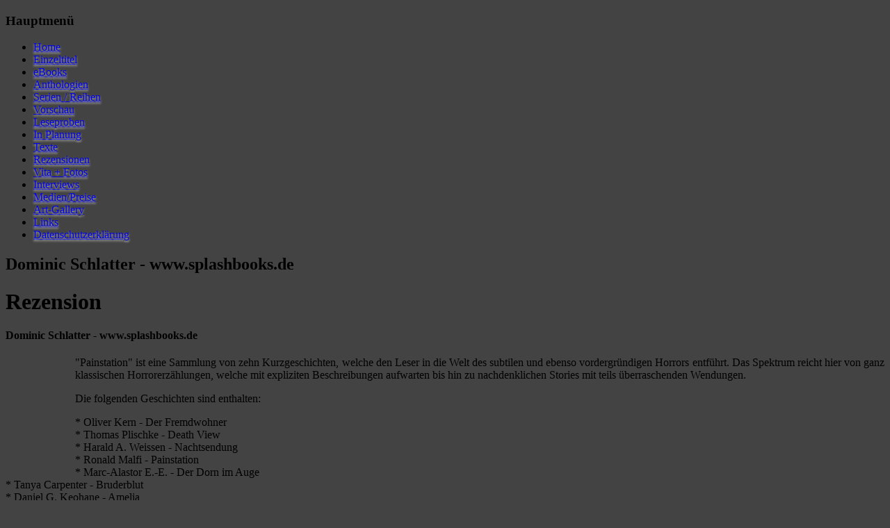

--- FILE ---
content_type: text/html; charset=utf-8
request_url: https://ab.alisha-bionda.net/index.php?option=com_content&view=article&id=387%3Adominic-schlatter-wwwsplashbooksde&catid=73%3Arezensionen&Itemid=13
body_size: 4727
content:
<!DOCTYPE html PUBLIC "-//W3C//DTD XHTML 1.0 Transitional//EN" "http://www.w3.org/TR/xhtml1/DTD/xhtml1-transitional.dtd">
<html xmlns="http://www.w3.org/1999/xhtml" xml:lang="de-de" lang="de-de" >
<head>
          <meta http-equiv="content-type" content="text/html; charset=utf-8" />
  <meta name="robots" content="index, follow" />
  <meta name="keywords" content="Painstation" />
  <meta name="description" content="alisha-bionda.net - Das offizielle Autorenportal von Alisha Bionda. Autorin, Herausgeberin, Journalistin, Redakteurin, Rezensentin" />
  <meta name="generator" content="Joomla! 1.5 - Open Source Content Management" />
  <title>Dominic Schlatter - www.splashbooks.de</title>
  <link href="/templates/nice_web/favicon.ico" rel="shortcut icon" type="image/x-icon" />
  <link rel="stylesheet" href="/media/system/css/modal.css" type="text/css" />
  <link rel="stylesheet" href="/modules/mod_aidanews2/css/alishanews.css" type="text/css" />
  <script type="text/javascript" src="/media/system/js/mootools.js"></script>
  <script type="text/javascript" src="/media/system/js/caption.js"></script>
  <script type="text/javascript" src="/media/system/js/modal.js"></script>
  <script type="text/javascript">

		window.addEvent('domready', function() {

			SqueezeBox.initialize({});

			$$('a.modal').each(function(el) {
				el.addEvent('click', function(e) {
					new Event(e).stop();
					SqueezeBox.fromElement(el);
				});
			});
		});		window.addEvent('domready', function(){ var JTooltips = new Tips($$('.hasTip'), { maxTitleChars: 50, fixed: false}); });
  </script>

            <link rel="stylesheet" href="/templates/system/css/system.css" type="text/css" />
        <link rel="stylesheet" href="/templates/system/css/general.css" type="text/css" />
    <link rel="stylesheet" href="/templates/nice_web/css/template.css" type="text/css" />
    <link rel="stylesheet" href="/templates/nice_web/css/topnav.css" type="text/css" />
    <link rel="stylesheet" href="/templates/nice_web/css/blue.css" type="text/css" />
    <script language="javascript" type="text/javascript" src="/templates/nice_web/js/moomenu.js"></script>
    <script type="text/javascript" src="/templates/nice_web/js/stylechanger.js"></script>
        <script type="text/javascript" src="/templates/nice_web/js/zeit.js"></script>    
    <style type="text/css">
                .componentheading,
                .moduletable_menu ul li a
                {
                        text-shadow: 0 2px 3px #BBBBBB;
                }
        </style>
                    <style type="text/css">
        body
        {
                    background: #434343;
        }
    </style>
   
</head>
<body>
<!--[if lte IE 6]>
   <div class="clear"><div class="iefalse"><p>&nbsp;</p><p>Please Load IE 7 or higher!!!</p><p>&nbsp;</p><p>Bitte laden Sie sich einen Aktuellen Internet Explorer herunter !!!<p>&nbsp;</p><a href="http://www.microsoft.com/windows/internet-explorer/" target="_blank">Download IE</a></div></div>
<![endif]-->
<div id="wrapper">
        <div id="header">

    </div><!-- header /-->
   <!-- breadcrumb /-->
        <div id="content_head"></div>
    <div id="content">
    <!-- ============= Wenn left und right vorhanden sind ============== /-->
                <div id="left">
                		<div class="moduletable_menu">
					<h3>Hauptmenü</h3>
					<ul class="menu"><li class="item1"><a href="https://ab.alisha-bionda.net/"><span>Home</span></a></li><li class="item68"><a href="/index.php?option=com_content&amp;view=category&amp;layout=blog&amp;id=44&amp;Itemid=68"><span>Einzeltitel</span></a></li><li class="item106"><a href="/index.php?option=com_content&amp;view=section&amp;layout=blog&amp;id=15&amp;Itemid=106"><span>eBooks</span></a></li><li class="parent item2"><a href="/index.php?option=com_content&amp;view=article&amp;id=48&amp;Itemid=2"><span>Anthologien</span></a></li><li class="parent item37"><a href="/index.php?option=com_content&amp;view=article&amp;id=118&amp;Itemid=37"><span>Serien / Reihen</span></a></li><li class="item41"><a href="/index.php?option=com_content&amp;view=frontpage&amp;Itemid=41"><span>Vorschau</span></a></li><li class="item50"><a href="/index.php?option=com_content&amp;view=article&amp;id=604&amp;Itemid=50"><span>Leseproben</span></a></li><li class="item48"><a href="/index.php?option=com_content&amp;view=category&amp;layout=blog&amp;id=90&amp;Itemid=48"><span>In Planung</span></a></li><li class="item49"><a href="/index.php?option=com_content&amp;view=article&amp;id=621&amp;Itemid=49"><span>Texte</span></a></li><li class="item101"><a href="/index.php?option=com_content&amp;view=article&amp;id=627&amp;Itemid=101"><span>Rezensionen</span></a></li><li class="parent item97"><a href="/index.php?option=com_content&amp;view=article&amp;id=263&amp;Itemid=97"><span>Vita + Fotos</span></a></li><li id="current" class="active item13"><a href="/index.php?option=com_content&amp;view=category&amp;id=92&amp;Itemid=13"><span>Interviews</span></a></li><li class="item14"><a href="/index.php?option=com_content&amp;view=article&amp;id=649&amp;Itemid=14"><span>Medien/Preise</span></a></li><li class="item99"><a href="/index.php?option=com_content&amp;view=article&amp;id=736&amp;Itemid=99"><span>Art-Gallery</span></a></li><li class="item100"><a href="/index.php?option=com_weblinks&amp;view=categories&amp;Itemid=100"><span>Links</span></a></li><li class="item121"><a href="/index.php?option=com_content&amp;view=article&amp;id=2067&amp;Itemid=121"><span>Datenschutzerklärung</span></a></li></ul>		</div>
	
        </div><!-- left /-->
        <div id="center">
            
                
<div id="page">



<h2 class="contentheading">
	Dominic Schlatter - www.splashbooks.de</h2>



<p class="buttonheading">
	</p>





<h1 style="text-align: justify;">Rezension</h1>
<h4 style="text-align: justify;">Dominic Schlatter - www.splashbooks.de</h4>
<p style="text-align: justify;"><a class="modal thumbnail" style="" href="/images/stories/cover/painstation.jpg" rel="{handler: 'image', marginImage: {x: 50, y: 50}}" title=""><img src="/images/thumbnails/images/stories/cover/painstation-100x160.jpg" alt="" align="left" height="160" width="100" /></a>"Painstation" ist eine Sammlung von zehn Kurzgeschichten, welche den Leser in die Welt des subtilen und ebenso vordergründigen Horrors entführt. Das Spektrum reicht hier von ganz klassischen Horrorerzählungen, welche mit expliziten Beschreibungen aufwarten bis hin zu nachdenklichen Stories mit teils überraschenden Wendungen.</p>
<p style="text-align: justify;">Die folgenden Geschichten sind enthalten:</p>
<p style="text-align: justify;">* Oliver Kern - Der Fremdwohner<br />* Thomas Plischke - Death View<br />* Harald A. Weissen - Nachtsendung<br />* Ronald Malfi - Painstation<br />* Marc-Alastor E.-E. - Der Dorn im Auge<br />* Tanya Carpenter - Bruderblut<br />* Daniel G. Keohane - Amelia<br />* Florian Hilleberg - Beute<br />* Brian Keene - Mr Chickbaum<br />* Karl-Georg Müller - "Ich schneide Sie in Stücke!"</p>
<h4 style="text-align: justify;"><br />Meinung:</h4>
<p style="text-align: justify;">Alisha Bionda hat sich der fantastischen Literatur verschrieben. 2005 erschien unter dem Label von Wolfgang Hohlbein ihre Vampirserie "Schattenchronik". Daneben startete sie ein eigenes Literaturportal im Internet (LITTERA) und tritt als Herausgeberin auf. Der zweimalige Gewinn des deutschen Phantastik-Preises gibt ihrer Arbeit Recht.</p>
<p style="text-align: justify;">Mit "Painstation" veröffentlicht Bionda gemeinsam mit dem Österreicher Michael Krug eine sehr gut gelungene Mischung an Horror-Kurzgeschichten. Der Mix aus deutschsprachiger Literatur und übersetzten Werken bietet wohl für jeden Genre-Fan etwas. Vor allem deswegen, da beide Herausgeber bereits Erfahrung im Bereich der Grusel-Romane haben und somit auf eine Vielzahl an Autoren zurückgreifen können.</p>
<p style="text-align: justify;">Die Autoren fangen im vorliegenden Band sehr gut den aktuellen Zeitgeist ein. Dies beweist unter anderem die erste Geschichte "DeathView", welche gekonnt den aktuellen "Smartphone-Wahn" parodiert. In dieser wird sogar Amy Winehouse' Tod vorweggenommen, ein gar pikanter Umstand. Die Story handelt von einem nicht sehr erfolgreichen und eher unattraktiven jungen Mann, der mittels Handy-Applikation den Todesumstand von beliebigen Personen hervor sagen kann. Das dies nicht gut ausgehen kann, ist vorprogrammiert.</p>
<p style="text-align: justify;">Ein weiteres aktuelles Thema sind derzeit Vampire. Die Geschichte "Bruderblut" ist in einem mittelalterlichen Setting angesiedelt und geizt auch nicht mit sexuellen Inhalten. Dennoch bleibt die Geschichte stark vorhersehbar und geht im übersättigten Vampir-Markt unter.</p>
<p style="text-align: justify;">Die titelgebende Geschichte "Painstation" spielt mit den unterdrückten Sehnsüchten und Fetischen der Menschheit. Keane hat nur Augen für seine Arbeitskollegin Casey Madigan. Er ist regelrecht besessen von ihr und verfolgt sie bis zu einem mysteriösen Club. Das Eintrittsgeld ist zwar hoch, doch in diesem Etablissement werden so gut wie alle Wünsche der Kunden erfüllt. Der Höhepunkt ist jedoch die Primaten-Simulation. Dort herrscht nacktes, wildes Treiben - im wahrsten Sinne des Wortes. Diese Kurzgeschichte hätte vielleicht sogar einen ganzen Band füllen können.</p>
<p style="text-align: justify;">Die letzte Geschichte im Sammelband "Painstation" von Karl-Georg Müller namens "Ich schneide Sie in Stücke!" ist sogar der Auftakt zum Roman "Stählerne Seelen", welcher demnächst erscheinen soll. Die Handlung ist im London zu Zeiten von Jack the Ripper angesetzt und die Protagonisten, vom verrückten deutschen Baron bis zum gefallenen Adligen Nathaniel Hawthorne versprechen noch viele spannende Lesemomente. Mit dieser Geschichte ist es gelungen, das Interesse an der weiteren Erzählungen zu wecken.</p>
<p style="text-align: justify;">Ganz anders verhält es sich mit der Geschichte "Nachtsendung", welche nur mit Gewalt und Wahnsinn auffällt. Die eigentliche Handlung ist wirr und eigentlich nicht nachvollziehbar. Eine erzählerische Aneinanderreihung von bildhaften Szenen, welche hauptsächlich von Drogen, Korruption und Brutalität handeln, prägen den gesamten Verlauf. Eine tiefsinnigere Bedeutung darf man hier nicht erwarten.</p>
<p style="text-align: justify;">Dafür wird man mit passenden Bildern vom Grafiker Martin Freier vertröstet, welcher zu jeder Geschichte eine eigene Zeichnung angefertigt hat. Der Münchner überzeugte bereits bei Wolfgang Hohlbein's "Schattenchronik" und lieferte auch für diese Anthologie adäquate Zeichnungen ab.</p>
<h4 style="text-align: justify;">Fazit:</h4>
<p style="text-align: justify;">"Painstation" bietet für Grusel-Interessierte zehn unterschiedliche Kurzgeschichten, welche in keinem gemeinsamen Kontext stehen. Egal ob Vampire, Werwölfe, Menschen am seelischen Abgrund oder paranormale Aktivitäten. In "Painstation" werden all diese Themen sehr gut abgedeckt und machen Lust auf mehr. Ein guter Einstieg um die Arbeit deutscher Horror-Autoren näher kennen zu lernen.</p>

</div>

        </div><!-- center /-->
        <div id="right">
                <div id="right_head"></div>
                <div id="right_in">
                        		<div class="moduletable">
					<h3>News</h3>
					<div class="aidanews2" style="clear: both;"><div class="aidanews2_art aidacat_1  odd first last" style="clear: both;"><div class="aidanews2_positions"><div class="aidanews2_main" style="clear: both;"><div class="aidanews2_mainC"><a class="aidanews2_img1" style = "float: left; margin-left: 15px;" href="/index.php?option=com_content&amp;view=article&amp;id=2117:fuenfte-novelle-in-der-reihe-qsppokyarnq-erschienen&amp;catid=1:latest-news&amp;Itemid=105"><img src="/images/stories/1-sy5-cover.jpg" width="125" alt="fuenfte-novelle-in-der-reihe-qsppokyarnq-erschienen"/></a></div></div></div><div class="aidanews2_line" style="clear: both; padding: 0;"></div></div></div><div style="clear: both;"></div>		</div>
			<div class="moduletable">
					<p><a href="/index.php?option=com_content&amp;view=category&amp;layout=blog&amp;id=1&amp;Itemid=105"><img style="display: block; margin-left: auto; margin-right: auto;" src="/images/stories/buttons/newsarchiv.jpg" alt="" /></a></p>
<p style="text-align: center;"><a href="/index.php?option=com_content&amp;view=category&amp;layout=blog&amp;id=96&amp;Itemid=103"><img style="display: block; margin-left: auto; margin-right: auto;" src="/images/stories/buttons/marcalastor.jpg" alt="" /></a> <a target="_blank" href="http://www.agentur-ashera.net/"><img style="display: block; margin-left: auto; margin-right: auto;" src="/images/stories/buttons/agenturashera.jpg" alt="" /></a></p>		</div>
			<div class="moduletable">
					<h3>Aktueller Reihentitel</h3>
					<div class="aidanews2" style="clear: both;"><div class="aidanews2_art aidacat_103  odd first last" style="clear: both;"><div class="aidanews2_positions"><div class="aidanews2_main" style="clear: both;"><div class="aidanews2_mainC"><a class="aidanews2_img1" style = "float: left; margin-left: 15px;
" href="/index.php?option=com_content&amp;view=article&amp;id=2119:der-schrecken-von-badley-creek&amp;catid=103:frontpage&amp;Itemid=104"><img src="/images/stories/1-sy5-cover.jpg" width="125" alt="der-schrecken-von-badley-creek"/></a></div></div><div class="aidanews2_foot" style="clear: both;"><p><center><a href="/index.php?option=com_content&amp;view=section&amp;layout=blog&amp;id=14&amp;Itemid=104"><b>Weitere Reihentitel</b></a></center></p></div></div><div class="aidanews2_line" style="clear: both; padding: 0;"></div></div></div><div style="clear: both;"></div>		</div>
	
            </div>
        </div><!-- right /-->
        <!-- ============= Wenn nur left vorhanden ist ============== /-->
        <!-- ============= Wenn nur right vorhanden ist ============== /-->
        <!-- ============= Wenn center vorhanden ist ============== /-->
            <div id="user7">
                		<div class="moduletable">
					<p><img src="/images/stories/ext_com.png" height="1" width="1" /></p>		</div>
			<div class="moduletable">
					<h3>Rezensionen</h3>
					
 
	<ul class="relateditems">
			<li>
							<a href="/index.php?option=com_content&amp;view=article&amp;id=389%3Apatricia-merkel-literra-leser-welt&amp;catid=73%3Arezensionen&amp;Itemid=13" class="fj_relatedplus">
		 	Patricia Merkel, LITERRA, Leser-Welt			</a>
		
			

			

				</li>
			<li>
							<a href="/index.php?option=com_content&amp;view=article&amp;id=388%3Aelmar-huber-literra&amp;catid=73%3Arezensionen&amp;Itemid=13" class="fj_relatedplus">
		 	Elmar Huber - LITERRA			</a>
		
			

			

				</li>
	</ul>
		</div>
	
        </div>
    </div><!-- Content /-->
    <div id="content_foot"></div>
    <div id="bannerbottom">
            
    </div><!-- bannerbottom /-->
    <div id="topscroll">
    </div>
<div id="footer_module"><!-- footer module /-->
    <div id="module">
            <div id="user5">
                		<div class="moduletable">
					<p style="text-align: center;"><a href="/index.php?option=com_content&amp;view=article&amp;id=1770%3Aimpressum&amp;catid=87%3Aallgemein&amp;Itemid=13">Impressum</a></p>		</div>
	
        </div>
       

    </div><!-- module /-->
    <div id="bottommenu">
            
    </div>
    <div id="copy"><!-- Copyright /-->
Webdesign by <a href="http://www.webgau.de" title="Webdesign und Programmierung" target="_blank">Webgau.de</a> | Support by <a href="http://www.webgau.de/forum.html" title="Internet Forum" target="_blank">Forum</a>  | <a href="http://validator.w3.org/check?uri=referer" title="xhtml valide" target="_blank">XHTML</a> &amp; <a href="http://jigsaw.w3.org/css-validator/check/referer" target="_blank" title="CSS 3 valide">CSS3 Valide</a>        </div>
</div><!-- footer module /-->
</div><!-- wrapper /-->
        
</body>
</html>